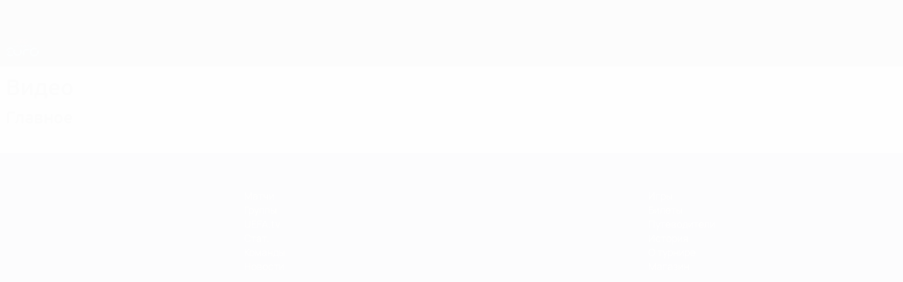

--- FILE ---
content_type: text/javascript; charset=utf-8
request_url: https://c.webtrends-optimize.com/acs/common/js/5.4/common.js
body_size: 6351
content:
/**
 * Copyright 2018 Webtrends Optimize / AGL. All Rights Reserved.
 * PROPRIETARY/CONFIDENTIAL. Use is subject to license terms.
 *
 * For information on libraries used by the Webtrends Optimize Tag, please see
 * the following link: https://www.webtrends-optimize.com/third-party-libraries/
 */
if(typeof(WT)==='undefined'){WT={};}if(!WT.common){WT.common={};}if(!WT.common.mutations){WT.common.mutations={};}WT.common.CommManagerClass=function(){var zb09a={};this.z470d="ots";this.z771d="jsonp";this.z03d4="gif";this.z4bd9="default";var z1728b=this.z4bd9;var z37b53=(typeof(encodeURIComponent)==="function")?encodeURIComponent:escape;var z74ca=function(zdf4b9,payload,success,z5081){var endpoint=zdf4b9.endpoint;var timeout=zdf4b9.timeout;if(!payload)throw new Error("Payload is not defined");var z0931=timeout||2000;var z4529=success||function(){};var f=z5081||function(){};var params=[];for(var key in payload){if(payload.hasOwnProperty(key)){params.push(key+"="+z37b53(payload[key]));};}var z191f=params.join("&");var z11f4=false;var z0e1d=new Image();z0e1d.onload=function(){if(!z11f4){z11f4=true;WT.common.invokeFn(z4529);return true;}};z0e1d.z5e86=function(){if(!z11f4){z11f4=true;WT.common.invokeFn(f);return true;}};window.setTimeout(function(){if(!z11f4){z11f4=true;WT.common.invokeFn(f);}},z0931);var z0c17=(z191f.length===0)?"":"?";var src=endpoint+z0c17+z191f;WT.Debug.debug("default protocol sending:"+src);z0e1d.src=src;};this.execReq=function(z740b){if(z740b.endpoints.length===0){WT.Debug.debug("Warning: no endpoint for "+JSON.stringify(z740b));return;}for(var z205e=0;z205e<z740b.endpoints.length;++z205e){var ze402=z740b.endpoints[z205e];var desc=ze402.desc?ze402.desc:"";var protocolType=ze402.protocolType||z1728b;if(!protocolType){throw "Unable to determine protocol from message "+desc;}var protocol=zb09a[protocolType];if(protocol){protocol(ze402,z740b.payload,z740b.success,z740b.fail);}else{WT.Debug.error("No comm protocol registered for msg:'"+JSON.stringify(z740b,null,2)+"'");};}WT.fireEvent(new WT.Event(WT.Event.COMMON_COM_EXEC_REQ,WT.Event.STATUS_SUCCESS));};this.setProtocol=function(name,protocol,z04ef){if(zb09a[name]){WT.Debug.debug("warning: protocol "+name+" exists, so overwriting");}if(z04ef&&z04ef===true){z1728b=name;}WT.Debug.debug("setProtocol() - name: "+name);WT.Debug.trace("setProtocol() - protocol: "+protocol.toString());zb09a[name]=protocol;};this.removeProtocol=function(name){if(zb09a[name]){delete zb09a[name];WT.Debug.debug("removing protocol: "+name);}else{WT.Debug.debug("warning: delete of protocol "+name+", because doesn't exist");}};this.getProtocol=function(name){if(zb09a[name]){return zb09a[name];}else{return null;}};this.setProtocol(this.z4bd9,z74ca);};WT.common.CommManager=new WT.common.CommManagerClass();WT.common.zad3cf=function(z8d2d1){var z5a3d=WT.getSelector()(z8d2d1);if(!z5a3d||z5a3d.length===0){return false;}return true;};WT.common.z3440c=function(ze16b1,z634a,z51bb0,action){try{var zdb566=WT.common.extendArray;var z86106=WT.common.zad3cf;if(z86106(ze16b1)){WT.Debug.trace('WT.common.createPolling:  skip to attach observer to \''+ze16b1+'\' as already exist.');return false;}var z5e056=function(z94ced){z94ced.forEach(function(el){if(!el.hasAttribute('data-wt-tracked')||el.getAttribute('data-wt-tracked')=='false'){el.setAttribute('data-wt-tracked',true);action(z634a,z51bb0);}});};setInterval(function(){var z94ced=zdb566(WT.getSelector()(ze16b1));if(z94ced.length===0)return;z5e056(z94ced);},700);WT.Debug.debug('createPolling:  Observing '+ze16b1.toString());return true;}catch(e){WT.Debug.debug('createPolling:  MutationObserver API unavailable');return null;}};WT.common.Message=function(params){var self=this;if(!params.endpoints){throw new Error('Message created w/o endpoint, params: '+JSON.stringify(params));}if(!params.payload){throw new Error('Message created w/o payload, params: '+JSON.stringify(params));}for(var z205e=0;z205e<params.endpoints;++z205e){if(!params.endpoints[z205e]['endpoint']){throw new Error('Message must contain an endpoint'+JSON.z12f3(params.endpoints));};}self.params=JSON.parse(JSON.stringify(params));self.endpoints=this.params.endpoints;self.payload=this.params.payload;self.desc=this.params.desc;if(params.success){var success=params.success;}if(params.fail){var fail=params.fail;}if(self.params.userDefinedParams){self.userDefinedParams=self.params.userDefinedParams;}var z2ee6=function(handler,z3d59){try{if(typeof(handler)!=='undefined'){handler(self,z3d59);}}catch(e){WT.Debug.error('Failure in message callback for: '+self.desc);}};self.fail=function(z3d59){z2ee6(fail,z3d59);};self.success=function(z3d59){z2ee6(success,z3d59);};self.setParam=function(key,z3ec0,z855ea){if(!WT.hasVal(key)||!WT.hasVal(z3ec0)){WT.Debug.error('setParam - missing either key or val, not setting');return;}var ze4b4f=key.toLowerCase();if(self.payload[ze4b4f]&&z855ea!==true){WT.Debug.trace('Not overriding payload param \''+ze4b4f+'\' to \''+z3ec0+'\'');}else{self.payload[ze4b4f]=z3ec0;}};self.getParam=function(key){if(!key){WT.Debug.error('getParam - missing key');return null;}var ze4b4f=key.toLowerCase();if(self.payload[ze4b4f]){return self.payload[ze4b4f];}else{return null;}};};WT.common.MutationMgrClass=function(){var self=this;var z3ddf6=1;var zdae3b=2;var za279d=3;var map=(function(){var self={};var z5cc35={1:{},2:{},3:{}};self.put=function(id,mutation,z759a8){var zd83b3=(typeof(z759a8)!=='undefined'||z759a8)?z759a8:zdae3b;if(self.get(id)!==null){WT.Debug.debug('Warning: mutant id: \''+id+'\' already registered, overwriting mutation and priority ');self.z3e85d(id);}z5cc35[zd83b3][id]=mutation;};self.get=function(id){for(var z5c64b in z5cc35){if(z5cc35[z5c64b][id]){return z5cc35[z5c64b][id];};}return null;};self.z3e85d=function(id){for(var z5c64b in z5cc35){if(z5cc35[z5c64b][id]){delete z5cc35[z5c64b][id];};}};self.z5e2d3=function(){var za17e=new WT.common.Queue();var z54523=function(z3ec0,attrName,z0fee){za17e.enqueue({'id':attrName,'mutant':z0fee[attrName]});};WT.common.extendObject(z5cc35[z3ddf6]).forEach(z54523);WT.common.extendObject(z5cc35[zdae3b]).forEach(z54523);WT.common.extendObject(z5cc35[za279d]).forEach(z54523);return za17e;};return self;})();self.register=function(id,mutation,zd83b3){try{if(map.get(id)){WT.Debug.debug('Warning:  '+id+' has a registered mutation, overwriting');}map.put(id,mutation,zd83b3);WT.Debug.debug('mutant id: \''+id+'\' registered per mutant registration act');}catch(e){var ze994f='Error:  MutationMgr unable to register mutation id: ';WT.Debug.error(ze994f+id+', mutation: '+mutation,null,e);}};self.deregister=function(id){try{if(map.get(id)){map.z3e85d(id);WT.Debug.debug('mutant id: \''+id+'\' deregistered');}}catch(e){WT.Debug.error('Error:  MutationMgr unable to deregister mutation id: '+id,null,e);}};self.getMutation=function(id){return map.get(id)?map.get(id):null;};self.mutate=function(z740b){try{var zf230f=map.z5e2d3();var z5ce28;while(!zf230f.isEmpty()){z5ce28=zf230f.dequeue();z5ce28['mutant'](z740b);WT.Debug.trace('mutant: \''+z5ce28['id']+'\' has processed msg');}}catch(e){WT.Debug.error('Problem with mutation error: \''+e+'\'','019',e,'mutationMgrClass');}};self.listMutations=function(){var z977c9=map.z5e2d3();var za17e=[];var z5ce28;while(!z977c9.isEmpty()){z5ce28=z977c9.dequeue();WT.Debug.debug(JSON.stringify(z5ce28));za17e.push(z5ce28);}return za17e;};};if(!WT.common.protocols){WT.common.protocols={};}WT.common.protocols.corsPost=function(ze402,payload,success,z5081){var timeout=ze402.timeout||2000;var endpoint=ze402.endpoint;var z51e45=false;var z8d414=function(){if(z51e45||!WT.hasVal(ze402.z57e65))return;var z22f8=WT.common.TrackingPipeline;var zf64e=z22f8.getCommProtocol(WT.common.CommManager.z03d4);zf64e=zf64e!==null?zf64e:z22f8.getCommProtocol(WT.common.CommManager.z4bd9);if(zf64e===null){WT.Debug.error('Couldn\'t find a fallback protocol','COMM');return;}WT.Debug.debug('Falling back to '+ze402.z57e65,'COMM');z51e45=true;zf64e({'endpoint':ze402.z57e65,'timeout':timeout},payload,success,z5081);};var z98b3=function(z3d59){if(z51e45)return;WT.Debug.trace('corsPost: handling response=\''+z3d59+'\'');if(success)success(z3d59);z51e45=true;};var ze8df=function(z062c){return function(){if(z51e45)return;WT.Debug.error(z062c+': payload:'+WT.common.JSONPrettify(payload));if(!WT.hasVal(ze402.z57e65)&&z5081){z5081(z062c);}else{z8d414();}z51e45=true;};};var z3628=function(){try{if(z5cfb.status===200){switch(z5cfb.readyState){case 0:case 1:case 2:case 3:WT.Debug.superfine('corsPost: in progress, state: '+z5cfb.readyState);break;case 4:WT.Debug.debug('corsPost: response received');z98b3(z5cfb['responseText'],'corsPost xhrRespHandler response');break;default:WT.Debug.debug('corsPost: unusual readyState='+z5cfb.readyState);break;};}else if(z5cfb.readyState===4&&z5cfb.status!==200){var zac48='corsPost xhrResponseHandler:  communication error, http(cor) status: '+z5cfb.status+' response\''+z5cfb['responseText']+'\'';throw zac48;}}catch(e){ze8df(e)();}};var z8ffd=function(){WT.Debug.trace('xdrRespHandler response=\''+z5cfb['responseText']+'\'');z98b3(z5cfb['responseText']);};var zf907c={'events':[payload]};WT.Debug.debug('DCApi v2 payload: '+WT.common.JSONPrettify(zf907c));var zf11c8=JSON.stringify(zf907c);var z5cfb;try{if('withCredentials' in new XMLHttpRequest()){WT.Debug.debug('CORS supported, attempting XHR');z5cfb=new XMLHttpRequest();z5cfb.open('POST',endpoint,true);z5cfb.withCredentials='true';z5cfb.setRequestHeader('Content-type','application/json;charset=UTF-8');z5cfb.onreadystatechange=z3628;z5cfb.send(zf11c8);}else if(typeof XDomainRequest!=='undefined'){WT.Debug.debug('CORS supported, attempting XDR');z5cfb=new XDomainRequest();z5cfb['open']('POST',endpoint);z5cfb['onload']=z8ffd;z5cfb['ontimeout']=ze8df('corsPost timeout');z5cfb['onerror']=ze8df('corsPost error');z5cfb['send'](zf11c8);}else{WT.Debug.debug('No CORS Support or Disabled, using basic protocol');}WT.Debug.debug('endpoint: '+endpoint);if(WT.Debug.getDebugLevel()>=5)WT.Debug.trace('payload: '+WT.common.JSONPrettify(payload));window.setTimeout(function(){if(z51e45)return;WT.Debug.debug('Timed out....trying fallback');z8d414();z51e45=true;},timeout);}catch(e){ze8df(e)();}};WT.common.protocols.collectionV2Post={name:'collection.v2.post',protocol:function(ze402,payload,success,z5081){if(!payload)throw new Error('Payload is not defined');var z4529=success||function(){};var f=z5081||function(){};try{WT.common.protocols.corsPost(ze402,payload,z4529,f);}catch(e){WT.Debug.error('DcApi v2 failed: '+e);}}};WT.common.Queue=function(){var z9b2c=[];var offset=0;this.getLength=function(){return(z9b2c.length-offset);};this.isEmpty=function(){return(z9b2c.length===0);};this.enqueue=function(item){z9b2c.push(item);};this.dequeue=function(){if(z9b2c.length===0)return undefined;var item=z9b2c[offset];if(++offset*2>=z9b2c.length){z9b2c=z9b2c.slice(offset);offset=0;}return item;};this.zb689=function(){return(z9b2c.length>0?z9b2c[offset]:undefined);};};(function(){var debug=function(z740b){WT.Debug.debug(z740b,'COMMON');};var zf82a0=function(z87e44,z155db){z87e44=WT.common.extendObject(z87e44);var z1a2ad={};z87e44.forEach(function(z3ec0,attrName){var z6b13a=attrName.toLowerCase();z1a2ad[z6b13a]=z3ec0;});if((!z87e44['wt.dl']&&!z87e44['WT.dl'])&&z155db){z1a2ad['wt.dl']=z155db;}return z1a2ad;};var z2854a=function(){var z45159=function(zf5abf){var message=WT.common.Message;var z0eb78=WT.common.TrackingPipeline;var z740b=new message(zf5abf);z0eb78.enqueue(z740b);debug('Common enqueued: \''+zf5abf['desc']+'\'');};var zfa7e7=function(z744ec,desc,z155db){WT.Debug.info('WT.'+desc);var zdad07=function(z744ec){var zd711f=(z744ec&&z744ec.params&&z744ec.params['config']&&z744ec.params['config']['endpoints'])?z744ec.params['config']['endpoints']:[];WT.common.extendArray(zd711f).forEach(function(z3ec0,index,z03ec){if(!z3ec0['protocolType']){z03ec[index]['protocolType']='gif';}});return zd711f;};var z032fb=function(z744ec){var z87e44=WT.common.extendObject((z744ec&&z744ec.params&&z744ec.params['data'])?z744ec.params['data']:{});return zf82a0(z87e44,z155db);};var zd711f=zdad07(z744ec);var z87e44=z032fb(z744ec);var z9cdf3,z7efb3;var callbacks=z744ec&&z744ec.params&&z744ec.params['config']&&z744ec.params['config']['callbacks']?z744ec.params['config']['callbacks']:null;if(callbacks){if(callbacks['success']){z9cdf3=z744ec.params['config']['callbacks']['success'];}if(callbacks['fail']){z7efb3=z744ec.params['config']['callbacks']['fail'];};}var z83f34={};z83f34[desc]=true;var zf5abf=WT.paramsMerge(z744ec.params['config'],{'endpoints':zd711f,'desc':desc,'payload':z87e44,'mutation':z83f34,'success':z9cdf3,'fail':z7efb3});return zf5abf;};var z089bf=function(z744ec){var zf5abf=zfa7e7(z744ec,'click',1);if(z744ec.params&&z744ec.params['config']&&z744ec.params['config']['testAlias']){zf5abf['testAlias']=z744ec.params['config']['testAlias'];}else if(z744ec.params&&z744ec.params['testAlias']){zf5abf['testAlias']=z744ec.params['testAlias'];}if(z744ec.params&&z744ec.params['config']&&z744ec.params['config']['conversionPoint']){zf5abf['conversionPoint']=z744ec.params['config']['conversionPoint'];}else if(z744ec.params&&z744ec.params['conversionPoint']){zf5abf['conversionPoint']=z744ec.params['conversionPoint'];}zf5abf['userDefinedParams']=z744ec.params;z45159(zf5abf);};var zb24ff=function(z744ec){var zf5abf=zfa7e7(z744ec,'collect',0);z45159(zf5abf);};var z79aae=function(z744ec){var zf5abf=zfa7e7(z744ec,'view',0);z45159(zf5abf);};var zb6b34=function(){WT.common.TrackingPipeline=undefined;};var z13eff=function(z744ec){zb6b34();var z13896=z744ec.params&&WT.hasVal(z744ec.params)?z744ec.params:{};WT.common.setup(z13896);};WT.addEventHandler(WT.Event.LOADER_CLICK,z089bf);WT.addEventHandler(WT.Event.LOADER_COLLECT,zb24ff);WT.addEventHandler(WT.Event.LOADER_VIEW,z79aae);WT.addEventHandler(WT.Event.LOADER_RESET,zb6b34);WT.addEventHandler(WT.Event.LOADER_PRE_EXECUTE,z13eff);};WT.common.setup=function(z1824a){WT.Debug.debug('Common setup() started');WT.common.TrackingPipeline=new WT.common.TrackingPipelineClass();var z076a5=(z1824a&&z1824a['data'])?z1824a['data']:{};WT.common.TrackingPipeline.z1bea3(zf82a0(z076a5));WT.common.TrackingPipeline.setCommProtocol(WT.common.protocols.collectionV2Post.name,WT.common.protocols.collectionV2Post.protocol);var z0eb78=WT.common.TrackingPipeline;z0eb78.flush();z2854a();debug('Common setup() finished');};})();WT.common.isFn=function(zbe31){return Object.prototype.toString.call(zbe31)==='[object Function]';};WT.common.isArray=function(zbe31){return(typeof(zbe31)==='object'&&zbe31 instanceof Array);};WT.common.isRegExp=function(zbe31){return(typeof(zbe31)==='object'&&zbe31.constructor===RegExp);};WT.common.invokeFn=function(f,zbee1){try{if(zbee1){f(zbee1);}else{f();}}catch(e){WT.Debug.error('Error Invoking function '+e);}};WT.common.extendArray=function(ze6e9f){if(ze6e9f){if(!ze6e9f.forEach)ze6e9f.forEach=function(z4d76,zeed54){var z0fc55=zeed54||window;for(var z205e=0,size=this.length;z205e<size;++z205e){z4d76.call(z0fc55,this[z205e],z205e,this);}};if(!ze6e9f.filter)ze6e9f.filter=function(z4d76,zeed54){var z0fc55=zeed54||window;var za17e=WT.common.extendArray([]);for(var z205e=0,size=this.length;z205e<size;++z205e){if(!z4d76.call(z0fc55,this[z205e],z205e,this)){continue;}za17e.push(this[z205e]);}return za17e;};if(!ze6e9f.indexOf)ze6e9f.indexOf=function(z3ec0){for(var z205e=0;z205e<this.length;++z205e){if(this[z205e]===z3ec0){return z205e;};}return-1;};}return ze6e9f;};WT.common.extendObject=function(z60a95){if(z60a95){if(!z60a95.forEach)z60a95.forEach=function(z4d76,zeed54){var z0fc55=zeed54||window;for(var zbade in this){if(this.hasOwnProperty(zbade)&&z60a95.forEach!==z60a95[zbade]&&z60a95.length!==z60a95[zbade]){z4d76.call(z0fc55,this[zbade],zbade,this);};}};if(!z60a95.length)z60a95.length=function(){var count=0;for(var zbade in this){if(this.hasOwnProperty(zbade)&&typeof(this[zbade])!=='function'){count++;};}return count;};}return z60a95;};WT.common.isEmpty=function(z0fee){if(!z0fee)return true;if(Object.keys&&Object.keys(z0fee).length===0){return true;}for(var zac90 in z0fee){if(z0fee.hasOwnProperty(zac90)){if(zac90===''&&typeof z0fee[zac90]==='undefined'){return true;}return false;};}return true;};WT.common.zb442a=function(object){var za928=[];for(var key in object){if(object.hasOwnProperty(key)&&object[key]!==''&&object[key]!==undefined&&(typeof object[key]!=='function'))za928.push({'k':key,'v':object[key]});}return za928;};WT.common.zfb97d=function(target,source,z6210c){for(var key in source){if(z6210c||typeof target[key]==='undefined'){target[key]=source[key];};}return target;};WT.common.JSONPrettify=function(zba4b2){try{if(typeof(JSON)!=='undefined'){return JSON.stringify(zba4b2,null,2);}}catch(e){WT.Debug.debug(e.toString());}};WT.common.trim=function(z086a){if(z086a.trim){return z086a.trim();}else{return z086a.replace(/^[\s\uFEFF\xA0]+|[\s\uFEFF\xA0]+$/g,'');}};WT.common.z5ee11=function(z0fee,attrName,z5016d){if(WT.hasVal(z0fee[attrName])){return z0fee[attrName];}else if(WT.hasVal(z5016d)){return z5016d;}else{throw('WT.common.getAttrIfExistsElseDefault: missing fieldName: '+attrName);}};WT.common.isInteger=function(value){return(function(value){var x;if(isNaN(value)){return false;}x=parseFloat(value);return x===x;})(value);};WT.common.TrackingPipelineClass=function(){var za6e8=4000;var zdb444=true;var self=this;var z1247={};var z5ab6=0;var zb8636={};var z5038=false;var z9b2c=new WT.common.Queue();var z50be=new WT.common.CommManagerClass();var z9810=new WT.common.MutationMgrClass();var message=WT.common.Message;var z5e96e=function(){var z9b2d4=new message({'endpoints':[],'desc':'seed message','payload':self.ze71f4(),'mutation':{'pageview':true}});self.enqueue(z9b2d4);};this.registerProduct=function(z5fd1,timeout,timedOutCallback){if(!z5fd1){throw new Error('Product must have a name');}if(z1247[z5fd1]){return;}var product={name:z5fd1,timeout:za6e8,timedOutCallback:function(){},ready:false,timedOut:false};if(typeof(timeout)!=='undefined'){product.timeout=timeout;}if(timedOutCallback){product.timedOutCallback=timedOutCallback;}z1247[product.name]=product;z5ab6++;WT.Debug.debug('registering product '+product.name+' to TrackingPipeline');var self=this;setTimeout(function(){if(product.ready){return;}product.timedOut=true;self.productCountDown();WT.Debug.debug('Product '+JSON.stringify(product)+' timed out');if(product.timedOutCallback){try{product.timedOutCallback();}catch(e){WT.Debug.error('Failure in product callback for: '+product);};}},product.timeout);};this.getProduct=function(z5fd1){return z1247[z5fd1];};this.productIsReady=function(z5fd1){if(!z1247[z5fd1]){WT.Debug.debug('Product '+z5fd1+' isn\'t registered. Can\'t set to ready');return;}var product=z1247[z5fd1];if(product.ready===true){WT.Debug.debug('Product '+product.name+' is already \'ready\'');return;}if(product.timedOut){WT.Debug.debug('Product '+product.name+' has timed out');return;}product.ready=true;WT.Debug.debug('Pipeline product: '+z5fd1+' set to ready');this.productCountDown();};this.getProductCount=function(){return z5ab6;};this.productCountDown=function(){if(z5ab6!==0){z5ab6--;}if(z5ab6===0&&z5038===false){if(zdb444===true){z5e96e();}else{WT.Debug.trace('Seed Message disabled, not enqueueing');}this.flush();}};var send=function(z740b){z9810.mutate(z740b);z50be.execReq(z740b);};this.enqueue=function(z740b){if(!z740b){throw new Error('Message isn\'t defined!');}WT.Debug.trace('enqueueing message: '+JSON.stringify(z740b,null,2));z9b2c.enqueue(z740b);return 1;};this.flush=function(){while(!z9b2c.isEmpty()){var message=z9b2c.dequeue();send(message);}this.enqueue=function(z740b){send(z740b);};z5038=true;WT.fireEvent(new WTEvent(WTEvent.COMMON_TRACKING_FLUSH,WTEvent.STATUS_SUCCESS));WT.Debug.debug('TrackingPipeline has been flushed');};this.getLength=z9b2c.getLength;this.setCommProtocol=z50be.setProtocol;this.removeCommProtocol=z50be.removeProtocol;this.getCommProtocol=z50be.getProtocol;this.registerMutation=z9810.register;this.deregisterMutation=z9810.deregister;this.getMutation=z9810.getMutation;this.listMutations=z9810.listMutations;this.registerProducts=function(){if(WT&&WT.getTrackingPipelineProducts){var z03ec=WT.getTrackingPipelineProducts();for(var z57cc in z03ec){if(z03ec.hasOwnProperty(z57cc)){if(z03ec[z57cc]['timeout']){this.registerProduct(z03ec[z57cc]['name'],z03ec[z57cc]['timeout']);}else{this.registerProduct(z03ec[z57cc]['name']);};};};}};this.disableSeed=function(){WT.Debug.debug('Seed Message disabled, initial seed message will not be enqueued');zdb444=false;};this.seedMsgEnabled=function(){return zdb444;};this.z1bea3=function(payload){zb8636=payload;};this.ze71f4=function(){return zb8636;};this.hasFlushed=function(){return z5038;};};WT.setExecuteState('common','ready');WT.fireEvent(new WT.Event(WT.Event.COMMON_LOAD_COMPLETE,WT.Event.STATUS_SUCCESS),true);
